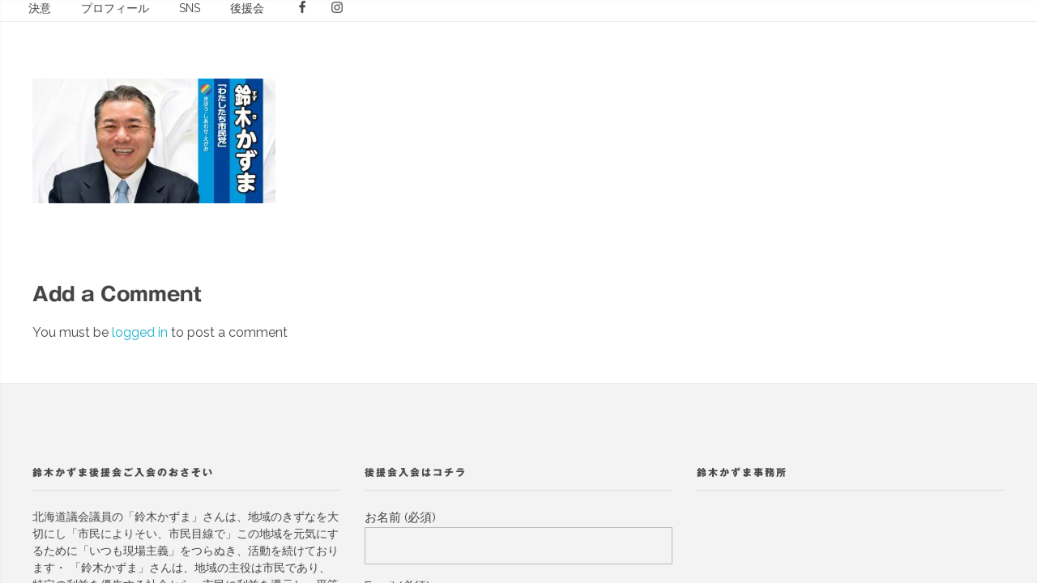

--- FILE ---
content_type: text/html; charset=UTF-8
request_url: https://kazuma-ok.net/home-elementor/top/
body_size: 30542
content:
<!DOCTYPE html>
<!--[if IE 9 ]>   <html class="no-js oldie ie9 ie" lang="ja"
	prefix="og: http://ogp.me/ns#"  > <![endif]-->
<!--[if (gt IE 9)|!(IE)]><!--> <html class="no-js" lang="ja"
	prefix="og: http://ogp.me/ns#"  > <!--<![endif]-->
<head>
        <meta charset="UTF-8" >
        <meta http-equiv="X-UA-Compatible" content="IE=edge">
        <!-- devices setting -->
        <meta name="viewport"   content="initial-scale=1,user-scalable=no,width=device-width">

<!-- outputs by wp_head -->
<title>TOP &#8211; 北海道議会議員 鈴木かずま</title>
<link rel='dns-prefetch' href='//webfonts.sakura.ne.jp' />
<link rel='dns-prefetch' href='//s0.wp.com' />
<link rel='dns-prefetch' href='//secure.gravatar.com' />
<link rel='dns-prefetch' href='//maxcdn.bootstrapcdn.com' />
<link rel='dns-prefetch' href='//fonts.googleapis.com' />
<link rel='dns-prefetch' href='//s.w.org' />
<link rel="alternate" type="application/rss+xml" title="北海道議会議員 鈴木かずま &raquo; フィード" href="https://kazuma-ok.net/feed/" />
<link rel="alternate" type="application/rss+xml" title="北海道議会議員 鈴木かずま &raquo; コメントフィード" href="https://kazuma-ok.net/comments/feed/" />
<link rel="alternate" type="application/rss+xml" title="北海道議会議員 鈴木かずま &raquo; TOP のコメントのフィード" href="https://kazuma-ok.net/home-elementor/top/feed/" />
		<script type="text/javascript">
			window._wpemojiSettings = {"baseUrl":"https:\/\/s.w.org\/images\/core\/emoji\/11\/72x72\/","ext":".png","svgUrl":"https:\/\/s.w.org\/images\/core\/emoji\/11\/svg\/","svgExt":".svg","source":{"concatemoji":"https:\/\/kazuma-ok.net\/xx\/wp-includes\/js\/wp-emoji-release.min.js"}};
			!function(e,a,t){var n,r,o,i=a.createElement("canvas"),p=i.getContext&&i.getContext("2d");function s(e,t){var a=String.fromCharCode;p.clearRect(0,0,i.width,i.height),p.fillText(a.apply(this,e),0,0);e=i.toDataURL();return p.clearRect(0,0,i.width,i.height),p.fillText(a.apply(this,t),0,0),e===i.toDataURL()}function c(e){var t=a.createElement("script");t.src=e,t.defer=t.type="text/javascript",a.getElementsByTagName("head")[0].appendChild(t)}for(o=Array("flag","emoji"),t.supports={everything:!0,everythingExceptFlag:!0},r=0;r<o.length;r++)t.supports[o[r]]=function(e){if(!p||!p.fillText)return!1;switch(p.textBaseline="top",p.font="600 32px Arial",e){case"flag":return s([55356,56826,55356,56819],[55356,56826,8203,55356,56819])?!1:!s([55356,57332,56128,56423,56128,56418,56128,56421,56128,56430,56128,56423,56128,56447],[55356,57332,8203,56128,56423,8203,56128,56418,8203,56128,56421,8203,56128,56430,8203,56128,56423,8203,56128,56447]);case"emoji":return!s([55358,56760,9792,65039],[55358,56760,8203,9792,65039])}return!1}(o[r]),t.supports.everything=t.supports.everything&&t.supports[o[r]],"flag"!==o[r]&&(t.supports.everythingExceptFlag=t.supports.everythingExceptFlag&&t.supports[o[r]]);t.supports.everythingExceptFlag=t.supports.everythingExceptFlag&&!t.supports.flag,t.DOMReady=!1,t.readyCallback=function(){t.DOMReady=!0},t.supports.everything||(n=function(){t.readyCallback()},a.addEventListener?(a.addEventListener("DOMContentLoaded",n,!1),e.addEventListener("load",n,!1)):(e.attachEvent("onload",n),a.attachEvent("onreadystatechange",function(){"complete"===a.readyState&&t.readyCallback()})),(n=t.source||{}).concatemoji?c(n.concatemoji):n.wpemoji&&n.twemoji&&(c(n.twemoji),c(n.wpemoji)))}(window,document,window._wpemojiSettings);
		</script>
		<style type="text/css">
img.wp-smiley,
img.emoji {
	display: inline !important;
	border: none !important;
	box-shadow: none !important;
	height: 1em !important;
	width: 1em !important;
	margin: 0 .07em !important;
	vertical-align: -0.1em !important;
	background: none !important;
	padding: 0 !important;
}
</style>
<link rel='stylesheet' id='wp-block-library-css'  href='https://c0.wp.com/c/5.0.24/wp-includes/css/dist/block-library/style.min.css' type='text/css' media='all' />
<link rel='stylesheet' id='contact-form-7-css'  href='https://kazuma-ok.net/xx/wp-content/plugins/contact-form-7/includes/css/styles.css' type='text/css' media='all' />
<link rel='stylesheet' id='sb_instagram_styles-css'  href='https://kazuma-ok.net/xx/wp-content/plugins/instagram-feed/css/sb-instagram.min.css' type='text/css' media='all' />
<link rel='stylesheet' id='sb-font-awesome-css'  href='https://maxcdn.bootstrapcdn.com/font-awesome/4.7.0/css/font-awesome.min.css' type='text/css' media='all' />
<link rel='stylesheet' id='wp-ulike-css'  href='https://kazuma-ok.net/xx/wp-content/plugins/wp-ulike/assets/css/wp-ulike.min.css' type='text/css' media='all' />
<style id='wp-ulike-inline-css' type='text/css'>
.wp_ulike_btn.wp_ulike_put_image:after { background-image: url(https://kazuma-ok.net/xx/wp-content/uploads/2018/12/TOP.jpg) !important; }.wp_ulike_btn.wp_ulike_put_image.image-unlike:after { background-image: url(https://kazuma-ok.net/xx/wp-content/uploads/2018/12/TOP.jpg) !important; filter: none; }
</style>
<link rel='stylesheet' id='auxin-base-css'  href='https://kazuma-ok.net/xx/wp-content/themes/phlox/css/base.css' type='text/css' media='all' />
<link rel='stylesheet' id='auxin-main-css'  href='https://kazuma-ok.net/xx/wp-content/themes/phlox/css/main.css' type='text/css' media='all' />
<link rel='stylesheet' id='auxin-portfolio-css'  href='https://kazuma-ok.net/xx/wp-content/themes/phlox/css/portfolio.css' type='text/css' media='all' />
<link rel='stylesheet' id='auxin-front-icon-css'  href='https://kazuma-ok.net/xx/wp-content/themes/phlox/css/auxin-icon.css' type='text/css' media='all' />
<link rel='stylesheet' id='auxin-third-party-css'  href='https://kazuma-ok.net/xx/wp-content/themes/phlox/css/other/third-party.css' type='text/css' media='all' />
<link rel='stylesheet' id='auxin-fonts-google-css'  href='//fonts.googleapis.com/css?family=Raleway%3A400%2C900italic%2C900%2C800italic%2C800%2C700italic%2C700%2C600italic%2C600%2C500italic%2C500%2C400italic%2C300italic%2C300%2C200italic%2C200%2C100italic%2C100' type='text/css' media='all' />
<link rel='stylesheet' id='auxin-custom-css'  href='https://kazuma-ok.net/xx/wp-content/uploads/phlox/custom.css' type='text/css' media='all' />
<link rel='stylesheet' id='jetpack_css-css'  href='https://c0.wp.com/p/jetpack/6.8.5/css/jetpack.css' type='text/css' media='all' />
<script type='text/javascript'>
/* <![CDATA[ */
var auxin = {"ajax_url":"https:\/\/kazuma-ok.net\/xx\/wp-admin\/admin-ajax.php","is_rtl":"","is_reponsive":"1","is_framed":"","frame_width":"20","wpml_lang":"en","uploadbaseurl":"https:\/\/kazuma-ok.net\/xx\/wp-content\/uploads"};
/* ]]> */
</script>
<script type='text/javascript'>
/* < ![CDATA[ */
function auxinNS(n){for(var e=n.split("."),a=window,i="",r=e.length,t=0;r>t;t++)"window"!=e[t]&&(i=e[t],a[i]=a[i]||{},a=a[i]);return a;}
/* ]]> */
</script>
<script type='text/javascript' src='https://c0.wp.com/c/5.0.24/wp-includes/js/jquery/jquery.js'></script>
<script type='text/javascript' src='https://c0.wp.com/c/5.0.24/wp-includes/js/jquery/jquery-migrate.min.js'></script>
<script type='text/javascript' src='//webfonts.sakura.ne.jp/js/sakura.js'></script>
<script type='text/javascript' src='https://kazuma-ok.net/xx/wp-content/themes/phlox/js/solo/modernizr-custom.min.js'></script>
<link rel='https://api.w.org/' href='https://kazuma-ok.net/wp-json/' />
<link rel="EditURI" type="application/rsd+xml" title="RSD" href="https://kazuma-ok.net/xx/xmlrpc.php?rsd" />
<link rel="wlwmanifest" type="application/wlwmanifest+xml" href="https://kazuma-ok.net/xx/wp-includes/wlwmanifest.xml" /> 
<meta name="generator" content="WordPress 5.0.24" />
<link rel='shortlink' href='https://wp.me/aayfO9-3V' />
<link rel="alternate" type="application/json+oembed" href="https://kazuma-ok.net/wp-json/oembed/1.0/embed?url=https%3A%2F%2Fkazuma-ok.net%2Fhome-elementor%2Ftop%2F" />
<link rel="alternate" type="text/xml+oembed" href="https://kazuma-ok.net/wp-json/oembed/1.0/embed?url=https%3A%2F%2Fkazuma-ok.net%2Fhome-elementor%2Ftop%2F&#038;format=xml" />
<style type='text/css'>h1,h2,h3,.entry-title{ font-family: "ゴシックMB101 B";}h4,h5,h6{ font-family: "カクミン R";}.hentry,.slider-text,.body{ font-family: "UD新ゴ R";}strong,b{ font-family: "UD新ゴ M";}</style>    <meta name="title"       content="TOP" />
    <meta name="description" content="" />
    
<link rel='dns-prefetch' href='//v0.wordpress.com'/>
<link rel='dns-prefetch' href='//c0.wp.com'/>
<style type='text/css'>img#wpstats{display:none}</style><!-- Chrome, Firefox OS and Opera -->
<meta name="theme-color" content="#e8cc07" />
<!-- Windows Phone -->
<meta name="msapplication-navbutton-color" content="#e8cc07" />
<!-- iOS Safari -->
<meta name="apple-mobile-web-app-capable" content="yes">
<meta name="apple-mobile-web-app-status-bar-style" content="black-translucent">

		<style type="text/css">.recentcomments a{display:inline !important;padding:0 !important;margin:0 !important;}</style>
					<style type="text/css" id="wp-custom-css">
				.site-header-section .aux-socials-container {
	margin-right: 90px;
}

.site-header-section .aux-socials-container .aux-social-list li,
.aux-site-footer .aux-social-list li {
	margin-left: 18px;
}
.site-header-section .aux-socials-container .aux-social-list li a:hover ,
.aux-site-footer .aux-social-list li a:hover  {
	color: #fea75e;
}

.site-header-section .aux-header-msg {
	font-weight: 500;
	font-size: 18px;
	line-height: 63px;
	text-transform: uppercase;
	margin-right: 70px;
}

.aux-fs-popup .aux-panel-close {
	width: 60px;
	height: 60px;
	right: 10%;
	top: 8%;
}

.aux-cross-symbol:after,
.aux-cross-symbol:before{
	width:50%;
}

.aux-fs-popup .aux-panel-close .aux-cross-symbol {
		top: 23px;
    left: 12px;
}

.aux-fs-menu .aux-master-menu .aux-menu-item > .aux-item-content {
		font-size: 55px;
    font-weight: 700;
    line-height: 80px;
		padding: 0;
}

.aux-fs-menu .aux-master-menu .aux-menu-item:hover > .aux-item-content {
	color: #444444;
}
.aux-site-footer .footer-menu  li {
	margin-right: 30px;
}
.aux-site-footer .footer-menu  li a {
	color: #444444;
	font-family: Poppins;
	font-size: 16px;
	font-weight: 500;
}

.aux-copyright  .bold {
	display:block;
	color: #444444;
font-family: Poppins;
font-size: 26px;
font-weight: 700;
line-height: 63px;
	text-align:center;
}
.aux-copyright small {
	font-family: Poppins;
	font-size: 15px;
	font-weight: 400;
	line-height: 26px;
}

.aux-site-footer .aux-social-list li a {
	color: #444;
}
.aux-site-footer {
	padding: 58px 0;
}

.aux-fs-menu {
	z-index: 9999;
}	html body {	} 
			</style>
		<!-- end wp_head -->
</head>


<body class="attachment attachment-template-default attachmentid-243 attachment-jpeg _auxels elementor-default phlox aux-dom-unready aux-full-width aux-resp aux-hd aux-top-sticky aux-page-preload aux-page-animation aux-page-animation-circle"  data-page-animation="true" data-page-animation-type="circle" data-framed="">

    <div id="pagePreloadProgressbar" class="aux-no-js aux-progressbar-top "  ></div>
            <div id="pagePreloadLoading" class="aux-page-loading">
        <img src="https://kazuma-ok.net/xx/wp-content/uploads/2018/06/Cube-1s-129px.gif" alt="Loading" >
    </div>
        <div class="aux-page-animation-overlay"></div>
<div id="inner-body">

    <header id="site-header"   class="site-header-section aux-territory aux-semi-full-container aux-header-dark aux-add-border aux-animate-in " style="animation-delay:s" data-sticky-height="20" data-color-scheme="dark" data-sticky-scheme="dark" role="banner">
        <div class="aux-wrapper">

                <div class="aux-container aux-fold">
                            <div class="aux-header aux-header-elements-wrapper aux-float-layout">
                <!-- ribbon bar -->
                <div class="aux-header-elements">

                    <!-- logo -->
                    <div id="logo" class="aux-logo-header aux-end aux-fill aux-tablet-center aux-phone-center">
                                            </div>
                    <!-- burger -->
                    <div id="nav-burger" class="aux-burger-box aux-start aux-phone-on aux-middle" data-target-panel="offcanvas">
                        <div class="aux-burger aux-thick-small"><span class="mid-line"></span></div>
                    </div>

                    <div class="aux-btns-box aux-btn1-box aux-start aux-middle aux-tablet-off aux-phone-off">
                                            </div>
                    <div class="aux-btns-box aux-btn2-box aux-start aux-middle aux-tablet-off aux-phone-off">
                                            </div>
                    <!-- menu -->
                    <div class="aux-menu-box aux-phone-off aux-auto-locate aux-start aux-fill aux-tablet-center" data-tablet=".aux-header .secondary-bar-2">
                    <!-- start master menu -->
<nav id="master-menu-main-header" class="menu-menu-container">

	<ul id="menu-menu" class="aux-master-menu aux-no-js aux-skin-dash-divided aux-horizontal" data-type="horizontal"  data-switch-type="toggle" data-switch-parent=".aux-offcanvas-menu .offcanvas-content" data-switch-width="767"  >
		<!-- start single menu -->
		<li id="menu-item-506" class="menu-item menu-item-type-custom menu-item-object-custom menu-item-506 aux-menu-depth-0 aux-menu-root-1 aux-menu-item">
			<a href="#ketui" class="aux-item-content">
				<span class="aux-menu-label">決意</span>
			</a>
		</li>
		<!-- end single menu -->
		<!-- start single menu -->
		<li id="menu-item-505" class="menu-item menu-item-type-custom menu-item-object-custom menu-item-505 aux-menu-depth-0 aux-menu-root-2 aux-menu-item">
			<a href="#prof" class="aux-item-content">
				<span class="aux-menu-label">プロフィール</span>
			</a>
		</li>
		<!-- end single menu -->
		<!-- start single menu -->
		<li id="menu-item-504" class="menu-item menu-item-type-custom menu-item-object-custom menu-item-504 aux-menu-depth-0 aux-menu-root-3 aux-menu-item">
			<a href="#sns" class="aux-item-content">
				<span class="aux-menu-label">SNS</span>
			</a>
		</li>
		<!-- end single menu -->
		<!-- start single menu -->
		<li id="menu-item-503" class="menu-item menu-item-type-custom menu-item-object-custom menu-item-503 aux-menu-depth-0 aux-menu-root-4 aux-menu-item">
			<a href="#foot" class="aux-item-content">
				<span class="aux-menu-label">後援会</span>
			</a>
		</li>
		<!-- end single menu -->
	</ul>

</nav>
<!-- end master menu -->
                    </div>
                                                            <section class="widget-socials aux-socials-container aux-start aux-middle aux-tablet-off aux-phone-off aux-horizontal aux-small">

		<ul class="aux-social-list">

		<li ><a class="facebook" href="https://www.facebook.com/kazuma.okhotsk/" target="_blank" ><span class="auxicon-facebook"></span></a></li>
		<li ><a class="instagram" href="https://www.instagram.com/kazumaoknet/" target="_blank" ><span class="auxicon-instagram"></span></a></li>
		</ul><!-- end socials -->

		</section><!-- end socials container -->
                </div>
                <!-- secondary bar: this element will be filled in tablet size -->
                <div class="bottom-bar secondary-bar secondary-bar-2  aux-tablet-on aux-float-wrapper"></div>

                <!-- toggle menu bar: this element will be filled in tablet and mobile size -->
                <div class="aux-toggle-menu-bar"></div>
            </div>
                        </div>
                </div><!-- end of wrapper -->
    </header><!-- end header -->
    
    <main id="main" class="aux-main aux-territory  aux-single aux-page aux-boxed-container aux-content-top-margin no-sidebar aux-sidebar-style-simple aux-user-entry" >
        <div class="aux-wrapper">
            <div class="aux-container aux-fold">

                <div id="primary" class="aux-primary" >
                    <div class="content" role="main"  >

                        
                
                        
                        <article id="post-243" class="post-243 attachment type-attachment status-inherit hentry">

                            <div class="entry-main">

                                <div class="entry-content">

                                    <p class="attachment"><a href='https://kazuma-ok.net/xx/wp-content/uploads/2018/12/TOP.jpg'><img width="300" height="154" src="https://kazuma-ok.net/xx/wp-content/uploads/2018/12/TOP-300x154.jpg" class="attachment-medium size-medium" alt="" srcset="https://kazuma-ok.net/xx/wp-content/uploads/2018/12/TOP-300x154.jpg 300w, https://kazuma-ok.net/xx/wp-content/uploads/2018/12/TOP-768x395.jpg 768w, https://kazuma-ok.net/xx/wp-content/uploads/2018/12/TOP.jpg 1024w" sizes="(max-width: 300px) 100vw, 300px" /></a></p>
<div class="clear"></div>
                                </div> <!-- end article section -->

                                <footer class="entry-meta">
                                                                    </footer> <!-- end article footer -->

                            </div>

                        </article> <!-- end article -->


                        
                        <div class="clear"></div>

                        
                        <div class="clear"></div>

                        

<!-- You can start editing here. -->


        <!-- If comments are open, but there are no comments. -->

    


	<div id="respond" class="comment-respond">
		<h3 id="reply-title" class="comment-reply-title"><span>Add a Comment</span> <small><a rel="nofollow" id="cancel-comment-reply-link" href="/home-elementor/top/#respond" style="display:none;">コメントをキャンセル</a></small></h3><p>You must be <a href="https://kazuma-ok.net/xx/wp-login.php?redirect_to=https%3A%2F%2Fkazuma-ok.net%2Fhome-elementor%2Ftop%2F"> logged in </a> to post a comment</p>	</div><!-- #respond -->
	
                
                    </div><!-- end content -->
                </div><!-- end primary -->

                
            </div><!-- end container -->
        </div><!-- end wrapper -->
    </main><!-- end main -->


        <aside class="subfooter aux-subfooter">
            <div class="aux-wrapper">
                <div class="aux-container aux-fold">

                    <div class="aux-row">

                        <div class="aux-widget-area aux-1-3 aux-tb-3 aux-mb-1">
    <section id="custom_html-2" class="widget_text widget-container widget_custom_html _ph_"><h3 class="widget-title">鈴木かずま後援会ご入会のおさそい</h3><div class="textwidget custom-html-widget"><p id="foot">北海道議会議員の「鈴木かずま」さんは、地域のきずなを大切にし「市民によりそい、市民目線で」この地域を元気にするために「いつも現場主義」をつらぬき、活動を続けております・
「鈴木かずま」さんは、地域の主役は市民であり、特定の利益を優先する社会から、市民に利益を還元し、平等な社会を造ることを目指しております。
わたしどもは、「鈴木かずま」さんのこうした思いに共感し、その思いを実現するためのあらゆる活動を今日まで精いっぱい応援してきました。皆様には私たちの思いを汲んでいただき、「鈴木かずま」さんへのご支援をいただきますようお願い申し上げます。</p>
&nbsp;
<div align="right">鈴木かずま後援会 会長団代表　小谷 毎彦</div></div></section><section id="media_image-2" class="widget-container widget_media_image _ph_"><img width="197" height="300" src="https://kazuma-ok.net/xx/wp-content/uploads/2018/12/1-197x300.jpg" class="image wp-image-522  attachment-medium size-medium" alt="" style="max-width: 100%; height: auto;" srcset="https://kazuma-ok.net/xx/wp-content/uploads/2018/12/1-197x300.jpg 197w, https://kazuma-ok.net/xx/wp-content/uploads/2018/12/1-503x768.jpg 503w, https://kazuma-ok.net/xx/wp-content/uploads/2018/12/1.jpg 600w" sizes="(max-width: 197px) 100vw, 197px" /></section>                    </div>
                        <div class="aux-widget-area aux-1-3 aux-tb-3 aux-mb-1">
    <section id="aux_contact_form-3" class="widget-container aux-widget-contact-form aux-parent-au670f63a9 widget-container widget_aux_contact_form _ph_" style=""  ><h3 class="widget-title">後援会入会はコチラ</h3>            <div class="aux-col-wrapper aux-no-gutter">
            <!-- @TODO - The output for element here -->

            <div role="form" class="wpcf7" id="wpcf7-f9-o1" lang="ja" dir="ltr">
<div class="screen-reader-response"></div>
<form action="/home-elementor/top/#wpcf7-f9-o1" method="post" class="wpcf7-form" novalidate="novalidate">
<div style="display: none;">
<input type="hidden" name="_wpcf7" value="9" />
<input type="hidden" name="_wpcf7_version" value="5.1.1" />
<input type="hidden" name="_wpcf7_locale" value="ja" />
<input type="hidden" name="_wpcf7_unit_tag" value="wpcf7-f9-o1" />
<input type="hidden" name="_wpcf7_container_post" value="0" />
<input type="hidden" name="g-recaptcha-response" value="" />
</div>
<p><label> お名前 (必須)<br />
    <span class="wpcf7-form-control-wrap your-name"><input type="text" name="your-name" value="" size="40" class="wpcf7-form-control wpcf7-text wpcf7-validates-as-required" aria-required="true" aria-invalid="false" /></span> </label></p>
<p><label> Email (必須)<br />
    <span class="wpcf7-form-control-wrap your-email"><input type="email" name="your-email" value="" size="40" class="wpcf7-form-control wpcf7-text wpcf7-email wpcf7-validates-as-required wpcf7-validates-as-email" aria-required="true" aria-invalid="false" /></span> </label></p>
<p><label> ご住所<br />
    <span class="wpcf7-form-control-wrap your-subject"><input type="text" name="your-subject" value="" size="40" class="wpcf7-form-control wpcf7-text" aria-invalid="false" /></span> </label></p>
<p><label> お電話<br />
    <span class="wpcf7-form-control-wrap tel-255"><input type="tel" name="tel-255" value="" size="40" class="wpcf7-form-control wpcf7-text wpcf7-tel wpcf7-validates-as-tel" aria-invalid="false" /></span> </label></p>
<p><label> 本文<br />
    <span class="wpcf7-form-control-wrap your-message"><textarea name="your-message" cols="40" rows="10" class="wpcf7-form-control wpcf7-textarea" aria-invalid="false"></textarea></span> </label></p>
<p><input type="submit" value="送信" class="wpcf7-form-control wpcf7-submit" /></p>
<div class="wpcf7-response-output wpcf7-display-none"></div></form></div>

            </div><!-- aux-col-wrapper -->
    </section>                    </div>
                        <div class="aux-widget-area aux-1-3 aux-tb-3 aux-mb-1">
    <section id="custom_html-3" class="widget_text widget-container widget_custom_html _ph_"><h3 class="widget-title">鈴木かずま事務所</h3><div class="textwidget custom-html-widget"><iframe src="https://www.google.com/maps/embed?pb=!1m18!1m12!1m3!1d652.6407438996926!2d143.87798383117067!3d43.79530723601766!2m3!1f0!2f0!3f0!3m2!1i1024!2i768!4f13.1!3m3!1m2!1s0x5f6d57a8405d22a9%3A0xed96b29f46f0e453!2z44CSMDkwLTA4MzMg5YyX5rW36YGT5YyX6KaL5biC44Go44KT55Sw5p2x55S677yU77yX77yQ4oiS77yY!5e0!3m2!1sja!2sjp!4v1612337951881!5m2!1sja!2sjp" width="auto" height="300" frameborder="0" style="border:0;" allowfullscreen="" aria-hidden="false" tabindex="0"></iframe></div></section>                    </div>
                        </div>

                </div><!-- end of container -->

                
            </div><!-- end of wrapper -->

        </aside><!-- end footer widget -->

        <footer id="sitefooter" class="aux-site-footer" >
                <div class="aux-wrapper aux-float-layout">
                <div class="aux-container aux-fold aux-float-wrapper"><div id="copyright" class="aux-copyright aux-center-middle "><small>© 2026 Kazuma Suzuki. All rights reserved.</small></div></div>                <!-- end navigation -->
        </div><!-- end wrapper -->
    </footer><!-- end sitefooter -->

</div><!--! end of #inner-body -->

    <div class="aux-hidden-blocks">

        <section id="offmenu" class="aux-offcanvas-menu aux-pin-right" >
            <div class="aux-panel-close">
                <div class="aux-close aux-cross-symbol aux-thick-medium"></div>
            </div>
            <div class="offcanvas-header">
            </div>
            <div class="offcanvas-content">
            </div>
            <div class="offcanvas-footer">
            </div>
        </section>
        <!-- offcanvas section -->

        <section id="offcart" class="aux-offcanvas-menu aux-offcanvas-cart aux-pin-right" >
            <div class="aux-panel-close">
                <div class="aux-close aux-cross-symbol aux-thick-medium"></div>
            </div>
            <div class="offcanvas-header">
                Shopping Basket            </div>
            <div class="aux-cart-wrapper aux-elegant-cart aux-offcart-content">
            </div>
        </section>
        <!-- cartcanvas section -->

                <section id="fs-menu-search" class="aux-fs-popup  aux-fs-menu-layout-center aux-indicator">
            <div class="aux-panel-close">
                <div class="aux-close aux-cross-symbol aux-thick-medium"></div>
            </div>
            <div class="aux-fs-menu">
                        </div>
            <div class="aux-fs-search">
                <div  class="aux-search-section ">
                <div  class="aux-search-form ">
            <form action="https://kazuma-ok.net/" method="get" >
                            <input type="text" class="aux-search-field"  placeholder="Type here.." name="s" />
                                        <input type="submit" class="aux-black aux-search-submit aux-uppercase" value="Search" >
                        </form>
        </div><!-- end searchform -->
        </div>

            </div>
        </section>
        <!-- fullscreen search and menu -->

        <section id="fs-search" class="aux-fs-popup aux-search-overlay ">
            <div class="aux-panel-close">
                <div class="aux-close aux-cross-symbol aux-thick-medium"></div>
            </div>
            <div class="aux-search-field">
                <div  class="aux-search-section aux-404-search">
                <div  class="aux-search-form aux-iconic-search">
            <form action="https://kazuma-ok.net/" method="get" >
                            <input type="text" class="aux-search-field"  placeholder="Search..." name="s" />
                                        <div class="aux-submit-icon-container">
                    <input type="submit" class="aux-iconic-search-submit" value="Search" >
                </div>
                        </form>
        </div><!-- end searchform -->
        </div>

            </div>
        </section>
        <!-- fullscreen search-->

        <div class="aux-scroll-top"></div>

    </div>

    <div class="aux-goto-top-btn aux-align-btn-right" data-animate-scroll="1"><div class="aux-hover-slide aux-arrow-nav aux-round aux-outline">    <span class="aux-overlay"></span>    <span class="aux-svg-arrow aux-h-small-up"></span>    <span class="aux-hover-arrow aux-svg-arrow aux-h-small-up aux-white"></span></div></div>
<!-- outputs by wp_footer -->
<!-- Instagram Feed JS -->
<script type="text/javascript">
var sbiajaxurl = "https://kazuma-ok.net/xx/wp-admin/admin-ajax.php";
</script>
	<div style="display:none">
	</div>
<script type='text/javascript' src='https://c0.wp.com/c/5.0.24/wp-includes/js/imagesloaded.min.js'></script>
<script type='text/javascript' src='https://c0.wp.com/c/5.0.24/wp-includes/js/masonry.min.js'></script>
<script type='text/javascript' src='https://kazuma-ok.net/xx/wp-content/themes/phlox/js/plugins.min.js'></script>
<script type='text/javascript' src='https://kazuma-ok.net/xx/wp-content/plugins/auxin-elements/admin/assets/js/elementor/widgets.js'></script>
<script type='text/javascript'>
/* <![CDATA[ */
var wpcf7 = {"apiSettings":{"root":"https:\/\/kazuma-ok.net\/wp-json\/contact-form-7\/v1","namespace":"contact-form-7\/v1"}};
/* ]]> */
</script>
<script type='text/javascript' src='https://kazuma-ok.net/xx/wp-content/plugins/contact-form-7/includes/js/scripts.js'></script>
<script type='text/javascript'>
/* <![CDATA[ */
var sb_instagram_js_options = {"sb_instagram_at":"","font_method":"svg"};
/* ]]> */
</script>
<script type='text/javascript' src='https://kazuma-ok.net/xx/wp-content/plugins/instagram-feed/js/sb-instagram.min.js'></script>
<script type='text/javascript' src='https://s0.wp.com/wp-content/js/devicepx-jetpack.js'></script>
<script type='text/javascript'>
/* <![CDATA[ */
var wp_ulike_params = {"ajax_url":"https:\/\/kazuma-ok.net\/xx\/wp-admin\/admin-ajax.php","notifications":"0"};
/* ]]> */
</script>
<script type='text/javascript' src='https://kazuma-ok.net/xx/wp-content/plugins/wp-ulike/assets/js/wp-ulike.min.js'></script>
<script type='text/javascript' src='https://kazuma-ok.net/xx/wp-content/plugins/auxin-elements/public/assets/js/plugins.min.js'></script>
<script type='text/javascript'>
/* <![CDATA[ */
var auxpfo = {"ajax_url":"https:\/\/kazuma-ok.net\/xx\/wp-admin\/admin-ajax.php","invalid_required":"This is a required field","invalid_postcode":"Zipcode must be digits","invalid_phonenum":"Enter a valid phone number","invalid_emailadd":"Enter a valid email address"};
/* ]]> */
</script>
<script type='text/javascript' src='https://kazuma-ok.net/xx/wp-content/plugins/auxin-portfolio/public/assets/js/portfolio.js'></script>
<script type='text/javascript' src='https://secure.gravatar.com/js/gprofiles.js'></script>
<script type='text/javascript'>
/* <![CDATA[ */
var WPGroHo = {"my_hash":""};
/* ]]> */
</script>
<script type='text/javascript' src='https://c0.wp.com/p/jetpack/6.8.5/modules/wpgroho.js'></script>
<script type='text/javascript' src='https://kazuma-ok.net/xx/wp-content/themes/phlox/js/scripts.min.js'></script>
<script type='text/javascript' src='https://kazuma-ok.net/xx/wp-content/uploads/phlox/custom.js'></script>
<script type='text/javascript' src='https://c0.wp.com/c/5.0.24/wp-includes/js/wp-embed.min.js'></script>
<script type='text/javascript' src='https://stats.wp.com/e-202604.js' async='async' defer='defer'></script>
<script type='text/javascript'>
	_stq = window._stq || [];
	_stq.push([ 'view', {v:'ext',j:'1:6.8.5',blog:'155927281',post:'243',tz:'9',srv:'kazuma-ok.net'} ]);
	_stq.push([ 'clickTrackerInit', '155927281', '243' ]);
</script>
<!-- end wp_footer -->
</body>
</html>


--- FILE ---
content_type: text/css
request_url: https://kazuma-ok.net/xx/wp-content/uploads/phlox/custom.css
body_size: 1187
content:
/*
===============================================================
 #CUSTOM CSS
- Please do not edit this file. This file is generated from admin area.
- Every changes here will be overwritten by theme
===============================================================*/
    /* header-logo-width 
=========================*/
.aux-logo-header .aux-logo-anchor{ max-width:193px; }
/* site-body-background-size 
=========================*/
body { background-size:auto; }
/* site-body-background-pattern 
=========================*/
body:before { height:100%; background-image:url(https://kazuma-ok.net/xx/wp-content/themes/phlox/css/images/pattern/p9.png); }
/* site-body-background-repeat 
=========================*/
body { background-repeat:no-repeat; }
/* site-body-background-position 
=========================*/
body { background-position:left top; }
/* site-body-background-attach 
=========================*/
body { background-attachment:scroll; }
/* content-typography 
=========================*/
body { font-family: "Raleway";font-weight: regular; }
/* main-title-typography 
=========================*/
h1, h2, h3, h4, h5, h6, .aux-h1, .aux-h2, .aux-h3, .aux-h4, .aux-h5, .aux-h6 { font-family: "Raleway";font-weight: 300; }
/* page-title-typography 
=========================*/
.page-title { font-family: "Raleway";font-weight: 300; }
/* header-menu-typography 
=========================*/
.aux-master-menu { font-family: "Raleway";font-weight: regular; }
/* site-header-container-height 
=========================*/
.site-header-section .aux-header-elements:not(.aux-vertical-menu-elements), .site-header-section .aux-fill .aux-menu-depth-0 > .aux-item-content { height:20px; }
/* site-header-container-scaled-height 
=========================*/
.aux-top-sticky .site-header-section.aux-sticky .aux-fill .aux-menu-depth-0 > .aux-item-content, .aux-top-sticky .site-header-section.aux-sticky .aux-header-elements { height:20px; }
/* site-header-navigation-item-height 
=========================*/
.site-header-section .aux-middle .aux-menu-depth-0 > .aux-item-content { height:60px; }
/* site-mobile-header-toggle-button-color 
=========================*/
.site-header-section .aux-header .aux-burger:before, .site-header-section .aux-header .aux-burger:after, .site-header-section .aux-header .aux-burger .mid-line{ border-color:#3d3d3d; }
/* site-menu-full-screen-background-color 
=========================*/
#fs-menu-search:before { background-color:rgba(255, 255, 255, 0.95); }
/* subfooter-bar-top-border-color 
=========================*/
.aux-subfooter-bar { border-top:1px solid #EAEAEA; }
/* subfooter-top-border-color 
=========================*/
.aux-subfooter { border-top:1px solid #EAEAEA; }
/* footer-top-border-color 
=========================*/
.aux-site-footer{border-top:1px solid #EAEAEA;}
/* site-secondary-logo-max-height 
=========================*/
.aux-logo-footer .aux-logo-anchor img { max-height:40px; }
/* site-frame-background-color 
=========================*/
@media screen and (min-width: 700px) { .aux-framed .aux-side-frames, body.aux-framed:after,
            .aux-framed .aux-side-frames:before, .aux-framed .aux-side-frames:after{ background-color:#111111; } }
/* vertical-menu-background-color 
=========================*/
.aux-vertical-menu { background-color:; }
/* vertical-menu-footer-background-color 
=========================*/
.aux-vertical-menu { background-color:; }
/* site-transparent-header-bgcolor 
=========================*/
.site-header-section { background-color:rgba(255, 255, 255, 0); }
/* sticky-header-color 
=========================*/
.site-header-section.aux-sticky { background-color:rgba(255, 255, 255, 0); }
/* post-title-bar-overlay-pattern-opacity 
=========================*/
.single-post .aux-overlay-bg-hash::before { opacity:0.15; }
/* page-title-bar-overlay-pattern-opacity 
=========================*/
.page .aux-overlay-bg-hash::before { opacity:0.5; }
/* header-logo-max-height-type 
=========================*/
.aux-logo-header .aux-logo-anchor > img { max-height:20px; }
/* site-vertical-menu-background-color 
=========================*/
.aux-vertical-menu-side  { background-color:#FFF; }
/* portfolio-title-bar-overlay-pattern-opacity 
=========================*/
.single-portfolio .aux-overlay-bg-hash::before { opacity:0.5; }
/* buttons-typography 
=========================*/
.aux-button { font-family: "Raleway";font-weight: regular; }
/* product-title-bar-overlay-pattern-opacity 
=========================*/
.single-product .aux-overlay-bg-hash::before { opacity:0.5; }
/* footer-top-border-width 
=========================*/
.aux-site-footer { border-top-width:1px; }
/* subfooter-layout-bg-image-position 
=========================*/
.aux-subfooter{background-position:center center;}
/* subfooter-layout-bg-image-size 
=========================*/
.aux-subfooter{background-size:cover;}
/* subfooter-layout-bg-image-repeat 
=========================*/
.aux-subfooter{background-repeat:no-repeat;}
/* site-body-background-color 
=========================*/
body { background-color:#bfc0f3; }
/* site-top-header-background-color 
=========================*/
.aux-top-header{background-color:#e8cc07;}
/* site-top-header-background-gradient 
=========================*/
.aux-top-header{background-image:linear-gradient(to right, rgb(255, 255, 0) 29.562%, rgb(255, 255, 255) 69.708%);}
/* header-submenu-typography 
=========================*/
.site-header-section .aux-submenu > .aux-menu-item > .aux-item-content > .aux-menu-label{ font-family:''; color:; font-weight:; text-transform:; font-style:; text-decoration:; font-size:1px; } 


--- FILE ---
content_type: application/javascript
request_url: https://kazuma-ok.net/xx/wp-content/plugins/auxin-elements/admin/assets/js/elementor/widgets.js
body_size: 410
content:
/**
 * Init Elements in Elementor Frontend
 *
 */
;(function($, window, document, undefined){
    "use strict";

    $(window).on('elementor/frontend/init', function (){
        // Before after element

        if ( elementorFrontend.isEditMode() ) {

            elementorFrontend.hooks.addAction( 'frontend/element_ready/aux-before-after.default', $.fn.AuxinBeforeAfterInit );
    
            elementorFrontend.hooks.addAction( 'frontend/element_ready/aux-gallery.default', $.fn.AuxinTriggerResize );
            elementorFrontend.hooks.addAction( 'frontend/element_ready/aux-gallery.default', $.fn.AuxinIsotopeImageLayoutsInit );
    
            elementorFrontend.hooks.addAction( 'frontend/element_ready/aux_accordion.default', $.fn.AuxinAccordionInit );
    
            elementorFrontend.hooks.addAction( 'frontend/element_ready/aux_tabs.default', $.fn.AuxinLiveTabsInit );
    
    
            elementorFrontend.hooks.addAction( 'frontend/element_ready/aux_video.default', function( $scope ){ $scope.find('video').mediaelementplayer(); } );
            elementorFrontend.hooks.addAction( 'frontend/element_ready/aux_audio.default', function( $scope ){ $scope.find('audio').mediaelementplayer(); } );
    
    
            elementorFrontend.hooks.addAction( 'frontend/element_ready/aux_recent_portfolios_grid.default',
                function( $scope ){ $.fn.AuxinIsotopeLayoutInit( $('body') ); }
            );
    
            elementorFrontend.hooks.addAction( 'frontend/element_ready/aux_recent_portfolios_masonry.default',
                function( $scope ){ $.fn.AuxinIsotopeLayoutInit( $('body') ); }
            );
    
            elementorFrontend.hooks.addAction( 'frontend/element_ready/aux_recent_portfolios_tile.default',
                function( $scope ){ $.fn.AuxinIsotopeTilesInit( $('body') ); }
            );
    
            elementorFrontend.hooks.addAction( 'frontend/element_ready/aux_recent_portfolios_grid_carousel.default',
                function( $scope ){ $.fn.AuxinCarouselInit( $('body') ); }
            );
    
            elementorFrontend.hooks.addAction( 'frontend/element_ready/aux_recent_news_grid.default',
                function( $scope ){ $.fn.AuxinCarouselInit( $('body') ); }
            );
    
            elementorFrontend.hooks.addAction( 'frontend/element_ready/global', 
                function( $scope ) { $.fn.AuxinPageCoverAnimationInit( $scope );}
            
            );
            
        }

    });

})(jQuery, window, document);

